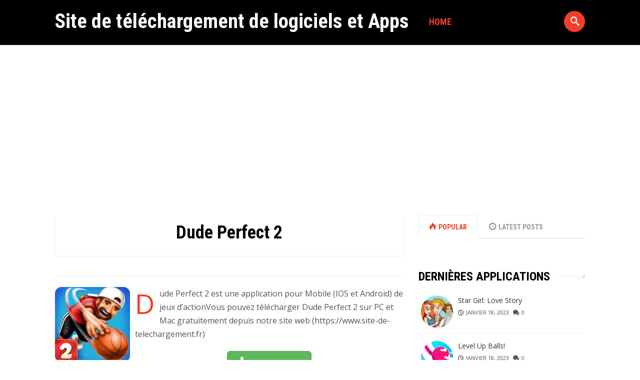

--- FILE ---
content_type: text/html; charset=UTF-8
request_url: https://www.site-de-telechargement.fr/dude-perfect-2/
body_size: 11377
content:
 <!DOCTYPE html>
<html lang="fr-FR">
<head>
<meta charset="UTF-8" />
<meta name="viewport" content="width=device-width, initial-scale=1, maximum-scale=1" />
<meta name="google-site-verification" content="6v9-_m9zaWvirXzjx0q7Bv6LEfz8oUtIX82dyfbQZx4" />
<link rel="shortcut icon" href="https://www.site-de-telechargement.fr/wp-content/uploads/favicon.ico" /><link rel="profile" href="https://gmpg.org/xfn/11" />
<link rel="pingback" href="" />
 <!--[if lt IE 9]>
<script src="https://www.site-de-telechargement.fr/wp-content/themes/sdt/js/html5shiv.js"></script>
<![endif]-->
<meta name='robots' content='index, follow, max-image-preview:large, max-snippet:-1, max-video-preview:-1' />
<script id="wpp-js" src="https://www.site-de-telechargement.fr/wp-content/plugins/wordpress-popular-posts/assets/js/wpp.min.js?ver=7.1.0" data-sampling="0" data-sampling-rate="100" data-api-url="https://www.site-de-telechargement.fr/wp-json/wordpress-popular-posts" data-post-id="3468" data-token="25a4ded1e8" data-lang="0" data-debug="0" type="text/javascript"></script>

	<!-- This site is optimized with the Yoast SEO plugin v19.14 - https://yoast.com/wordpress/plugins/seo/ -->
	<title>Télécharger Dude Perfect 2 Gratuit (PC et Mac)</title>
	<link rel="canonical" href="https://www.site-de-telechargement.fr/dude-perfect-2/" />
	<meta property="og:locale" content="fr_FR" />
	<meta property="og:type" content="article" />
	<meta property="og:title" content="Télécharger Dude Perfect 2 Gratuit (PC et Mac)" />
	<meta property="og:description" content="Dude Perfect 2 est une application pour Mobile (IOS et Android) de jeux d&rsquo;actionVous pouvez télécharger Dude Perfect 2 sur PC et Mac gratuitement depuis notre site web (https://www.site-de-telechargement.fr)Informations sur Dude Perfect 2 issues du Play Store de Google : Mise à jour : la dernière mise à jour date du . Nombre d&rsquo;avis : [&hellip;]" />
	<meta property="og:url" content="https://www.site-de-telechargement.fr/dude-perfect-2/" />
	<meta property="og:site_name" content="Site de téléchargement de logiciels et Apps" />
	<meta property="article:published_time" content="2019-04-03T18:10:21+00:00" />
	<meta property="article:modified_time" content="2020-04-29T15:03:49+00:00" />
	<meta property="og:image" content="https://www.site-de-telechargement.fr/wp-content/uploads/logo-dude-perfect-2.png" />
	<meta property="og:image:width" content="180" />
	<meta property="og:image:height" content="180" />
	<meta property="og:image:type" content="image/png" />
	<meta name="author" content="Lefeva G. Imevapaleju" />
	<meta name="twitter:card" content="summary_large_image" />
	<meta name="twitter:label1" content="Écrit par" />
	<meta name="twitter:data1" content="Lefeva G. Imevapaleju" />
	<meta name="twitter:label2" content="Durée de lecture estimée" />
	<meta name="twitter:data2" content="2 minutes" />
	<script type="application/ld+json" class="yoast-schema-graph">{"@context":"https://schema.org","@graph":[{"@type":"WebPage","@id":"https://www.site-de-telechargement.fr/dude-perfect-2/","url":"https://www.site-de-telechargement.fr/dude-perfect-2/","name":"Télécharger Dude Perfect 2 Gratuit (PC et Mac)","isPartOf":{"@id":"https://www.site-de-telechargement.fr/#website"},"primaryImageOfPage":{"@id":"https://www.site-de-telechargement.fr/dude-perfect-2/#primaryimage"},"image":{"@id":"https://www.site-de-telechargement.fr/dude-perfect-2/#primaryimage"},"thumbnailUrl":"https://www.site-de-telechargement.fr/wp-content/uploads/logo-dude-perfect-2.png","datePublished":"2019-04-03T18:10:21+00:00","dateModified":"2020-04-29T15:03:49+00:00","author":{"@id":"https://www.site-de-telechargement.fr/#/schema/person/28e1e743d93db48bedf4df59e30b4cb6"},"breadcrumb":{"@id":"https://www.site-de-telechargement.fr/dude-perfect-2/#breadcrumb"},"inLanguage":"fr-FR","potentialAction":[{"@type":"ReadAction","target":["https://www.site-de-telechargement.fr/dude-perfect-2/"]}]},{"@type":"ImageObject","inLanguage":"fr-FR","@id":"https://www.site-de-telechargement.fr/dude-perfect-2/#primaryimage","url":"https://www.site-de-telechargement.fr/wp-content/uploads/logo-dude-perfect-2.png","contentUrl":"https://www.site-de-telechargement.fr/wp-content/uploads/logo-dude-perfect-2.png","width":180,"height":180},{"@type":"BreadcrumbList","@id":"https://www.site-de-telechargement.fr/dude-perfect-2/#breadcrumb","itemListElement":[{"@type":"ListItem","position":1,"name":"Accueil","item":"https://www.site-de-telechargement.fr/"},{"@type":"ListItem","position":2,"name":"Dude Perfect 2"}]},{"@type":"WebSite","@id":"https://www.site-de-telechargement.fr/#website","url":"https://www.site-de-telechargement.fr/","name":"Site de téléchargement de logiciels et Apps","description":"","potentialAction":[{"@type":"SearchAction","target":{"@type":"EntryPoint","urlTemplate":"https://www.site-de-telechargement.fr/?s={search_term_string}"},"query-input":"required name=search_term_string"}],"inLanguage":"fr-FR"},{"@type":"Person","@id":"https://www.site-de-telechargement.fr/#/schema/person/28e1e743d93db48bedf4df59e30b4cb6","name":"Lefeva G. Imevapaleju","image":{"@type":"ImageObject","inLanguage":"fr-FR","@id":"https://www.site-de-telechargement.fr/#/schema/person/image/","url":"https://secure.gravatar.com/avatar/20025cde5819dce3b0f04b9ad83252ba?s=96&d=mm&r=g","contentUrl":"https://secure.gravatar.com/avatar/20025cde5819dce3b0f04b9ad83252ba?s=96&d=mm&r=g","caption":"Lefeva G. Imevapaleju"}}]}</script>
	<!-- / Yoast SEO plugin. -->


<link rel='dns-prefetch' href='//fonts.googleapis.com' />
<link rel="alternate" type="application/rss+xml" title="Site de téléchargement de logiciels et Apps &raquo; Flux" href="https://www.site-de-telechargement.fr/feed/" />
<link rel="alternate" type="application/rss+xml" title="Site de téléchargement de logiciels et Apps &raquo; Flux des commentaires" href="https://www.site-de-telechargement.fr/comments/feed/" />
<script type="text/javascript">
window._wpemojiSettings = {"baseUrl":"https:\/\/s.w.org\/images\/core\/emoji\/14.0.0\/72x72\/","ext":".png","svgUrl":"https:\/\/s.w.org\/images\/core\/emoji\/14.0.0\/svg\/","svgExt":".svg","source":{"concatemoji":"https:\/\/www.site-de-telechargement.fr\/wp-includes\/js\/wp-emoji-release.min.js?ver=23ff35"}};
/*! This file is auto-generated */
!function(e,a,t){var n,r,o,i=a.createElement("canvas"),p=i.getContext&&i.getContext("2d");function s(e,t){var a=String.fromCharCode,e=(p.clearRect(0,0,i.width,i.height),p.fillText(a.apply(this,e),0,0),i.toDataURL());return p.clearRect(0,0,i.width,i.height),p.fillText(a.apply(this,t),0,0),e===i.toDataURL()}function c(e){var t=a.createElement("script");t.src=e,t.defer=t.type="text/javascript",a.getElementsByTagName("head")[0].appendChild(t)}for(o=Array("flag","emoji"),t.supports={everything:!0,everythingExceptFlag:!0},r=0;r<o.length;r++)t.supports[o[r]]=function(e){if(p&&p.fillText)switch(p.textBaseline="top",p.font="600 32px Arial",e){case"flag":return s([127987,65039,8205,9895,65039],[127987,65039,8203,9895,65039])?!1:!s([55356,56826,55356,56819],[55356,56826,8203,55356,56819])&&!s([55356,57332,56128,56423,56128,56418,56128,56421,56128,56430,56128,56423,56128,56447],[55356,57332,8203,56128,56423,8203,56128,56418,8203,56128,56421,8203,56128,56430,8203,56128,56423,8203,56128,56447]);case"emoji":return!s([129777,127995,8205,129778,127999],[129777,127995,8203,129778,127999])}return!1}(o[r]),t.supports.everything=t.supports.everything&&t.supports[o[r]],"flag"!==o[r]&&(t.supports.everythingExceptFlag=t.supports.everythingExceptFlag&&t.supports[o[r]]);t.supports.everythingExceptFlag=t.supports.everythingExceptFlag&&!t.supports.flag,t.DOMReady=!1,t.readyCallback=function(){t.DOMReady=!0},t.supports.everything||(n=function(){t.readyCallback()},a.addEventListener?(a.addEventListener("DOMContentLoaded",n,!1),e.addEventListener("load",n,!1)):(e.attachEvent("onload",n),a.attachEvent("onreadystatechange",function(){"complete"===a.readyState&&t.readyCallback()})),(e=t.source||{}).concatemoji?c(e.concatemoji):e.wpemoji&&e.twemoji&&(c(e.twemoji),c(e.wpemoji)))}(window,document,window._wpemojiSettings);
</script>
<style type="text/css">
img.wp-smiley,
img.emoji {
	display: inline !important;
	border: none !important;
	box-shadow: none !important;
	height: 1em !important;
	width: 1em !important;
	margin: 0 0.07em !important;
	vertical-align: -0.1em !important;
	background: none !important;
	padding: 0 !important;
}
</style>
	<link rel='stylesheet' id='wp-block-library-css' href='https://www.site-de-telechargement.fr/wp-includes/css/dist/block-library/style.min.css?ver=23ff35' type='text/css' media='all' />
<style id='wp-block-library-inline-css' type='text/css'>
.has-text-align-justify{text-align:justify;}
</style>
<link rel='stylesheet' id='mediaelement-css' href='https://www.site-de-telechargement.fr/wp-includes/js/mediaelement/mediaelementplayer-legacy.min.css?ver=4.2.17' type='text/css' media='all' />
<link rel='stylesheet' id='wp-mediaelement-css' href='https://www.site-de-telechargement.fr/wp-includes/js/mediaelement/wp-mediaelement.min.css?ver=23ff35' type='text/css' media='all' />
<link rel='stylesheet' id='classic-theme-styles-css' href='https://www.site-de-telechargement.fr/wp-includes/css/classic-themes.min.css?ver=1' type='text/css' media='all' />
<style id='global-styles-inline-css' type='text/css'>
body{--wp--preset--color--black: #000000;--wp--preset--color--cyan-bluish-gray: #abb8c3;--wp--preset--color--white: #ffffff;--wp--preset--color--pale-pink: #f78da7;--wp--preset--color--vivid-red: #cf2e2e;--wp--preset--color--luminous-vivid-orange: #ff6900;--wp--preset--color--luminous-vivid-amber: #fcb900;--wp--preset--color--light-green-cyan: #7bdcb5;--wp--preset--color--vivid-green-cyan: #00d084;--wp--preset--color--pale-cyan-blue: #8ed1fc;--wp--preset--color--vivid-cyan-blue: #0693e3;--wp--preset--color--vivid-purple: #9b51e0;--wp--preset--gradient--vivid-cyan-blue-to-vivid-purple: linear-gradient(135deg,rgba(6,147,227,1) 0%,rgb(155,81,224) 100%);--wp--preset--gradient--light-green-cyan-to-vivid-green-cyan: linear-gradient(135deg,rgb(122,220,180) 0%,rgb(0,208,130) 100%);--wp--preset--gradient--luminous-vivid-amber-to-luminous-vivid-orange: linear-gradient(135deg,rgba(252,185,0,1) 0%,rgba(255,105,0,1) 100%);--wp--preset--gradient--luminous-vivid-orange-to-vivid-red: linear-gradient(135deg,rgba(255,105,0,1) 0%,rgb(207,46,46) 100%);--wp--preset--gradient--very-light-gray-to-cyan-bluish-gray: linear-gradient(135deg,rgb(238,238,238) 0%,rgb(169,184,195) 100%);--wp--preset--gradient--cool-to-warm-spectrum: linear-gradient(135deg,rgb(74,234,220) 0%,rgb(151,120,209) 20%,rgb(207,42,186) 40%,rgb(238,44,130) 60%,rgb(251,105,98) 80%,rgb(254,248,76) 100%);--wp--preset--gradient--blush-light-purple: linear-gradient(135deg,rgb(255,206,236) 0%,rgb(152,150,240) 100%);--wp--preset--gradient--blush-bordeaux: linear-gradient(135deg,rgb(254,205,165) 0%,rgb(254,45,45) 50%,rgb(107,0,62) 100%);--wp--preset--gradient--luminous-dusk: linear-gradient(135deg,rgb(255,203,112) 0%,rgb(199,81,192) 50%,rgb(65,88,208) 100%);--wp--preset--gradient--pale-ocean: linear-gradient(135deg,rgb(255,245,203) 0%,rgb(182,227,212) 50%,rgb(51,167,181) 100%);--wp--preset--gradient--electric-grass: linear-gradient(135deg,rgb(202,248,128) 0%,rgb(113,206,126) 100%);--wp--preset--gradient--midnight: linear-gradient(135deg,rgb(2,3,129) 0%,rgb(40,116,252) 100%);--wp--preset--duotone--dark-grayscale: url('#wp-duotone-dark-grayscale');--wp--preset--duotone--grayscale: url('#wp-duotone-grayscale');--wp--preset--duotone--purple-yellow: url('#wp-duotone-purple-yellow');--wp--preset--duotone--blue-red: url('#wp-duotone-blue-red');--wp--preset--duotone--midnight: url('#wp-duotone-midnight');--wp--preset--duotone--magenta-yellow: url('#wp-duotone-magenta-yellow');--wp--preset--duotone--purple-green: url('#wp-duotone-purple-green');--wp--preset--duotone--blue-orange: url('#wp-duotone-blue-orange');--wp--preset--font-size--small: 13px;--wp--preset--font-size--medium: 20px;--wp--preset--font-size--large: 36px;--wp--preset--font-size--x-large: 42px;--wp--preset--spacing--20: 0.44rem;--wp--preset--spacing--30: 0.67rem;--wp--preset--spacing--40: 1rem;--wp--preset--spacing--50: 1.5rem;--wp--preset--spacing--60: 2.25rem;--wp--preset--spacing--70: 3.38rem;--wp--preset--spacing--80: 5.06rem;}:where(.is-layout-flex){gap: 0.5em;}body .is-layout-flow > .alignleft{float: left;margin-inline-start: 0;margin-inline-end: 2em;}body .is-layout-flow > .alignright{float: right;margin-inline-start: 2em;margin-inline-end: 0;}body .is-layout-flow > .aligncenter{margin-left: auto !important;margin-right: auto !important;}body .is-layout-constrained > .alignleft{float: left;margin-inline-start: 0;margin-inline-end: 2em;}body .is-layout-constrained > .alignright{float: right;margin-inline-start: 2em;margin-inline-end: 0;}body .is-layout-constrained > .aligncenter{margin-left: auto !important;margin-right: auto !important;}body .is-layout-constrained > :where(:not(.alignleft):not(.alignright):not(.alignfull)){max-width: var(--wp--style--global--content-size);margin-left: auto !important;margin-right: auto !important;}body .is-layout-constrained > .alignwide{max-width: var(--wp--style--global--wide-size);}body .is-layout-flex{display: flex;}body .is-layout-flex{flex-wrap: wrap;align-items: center;}body .is-layout-flex > *{margin: 0;}:where(.wp-block-columns.is-layout-flex){gap: 2em;}.has-black-color{color: var(--wp--preset--color--black) !important;}.has-cyan-bluish-gray-color{color: var(--wp--preset--color--cyan-bluish-gray) !important;}.has-white-color{color: var(--wp--preset--color--white) !important;}.has-pale-pink-color{color: var(--wp--preset--color--pale-pink) !important;}.has-vivid-red-color{color: var(--wp--preset--color--vivid-red) !important;}.has-luminous-vivid-orange-color{color: var(--wp--preset--color--luminous-vivid-orange) !important;}.has-luminous-vivid-amber-color{color: var(--wp--preset--color--luminous-vivid-amber) !important;}.has-light-green-cyan-color{color: var(--wp--preset--color--light-green-cyan) !important;}.has-vivid-green-cyan-color{color: var(--wp--preset--color--vivid-green-cyan) !important;}.has-pale-cyan-blue-color{color: var(--wp--preset--color--pale-cyan-blue) !important;}.has-vivid-cyan-blue-color{color: var(--wp--preset--color--vivid-cyan-blue) !important;}.has-vivid-purple-color{color: var(--wp--preset--color--vivid-purple) !important;}.has-black-background-color{background-color: var(--wp--preset--color--black) !important;}.has-cyan-bluish-gray-background-color{background-color: var(--wp--preset--color--cyan-bluish-gray) !important;}.has-white-background-color{background-color: var(--wp--preset--color--white) !important;}.has-pale-pink-background-color{background-color: var(--wp--preset--color--pale-pink) !important;}.has-vivid-red-background-color{background-color: var(--wp--preset--color--vivid-red) !important;}.has-luminous-vivid-orange-background-color{background-color: var(--wp--preset--color--luminous-vivid-orange) !important;}.has-luminous-vivid-amber-background-color{background-color: var(--wp--preset--color--luminous-vivid-amber) !important;}.has-light-green-cyan-background-color{background-color: var(--wp--preset--color--light-green-cyan) !important;}.has-vivid-green-cyan-background-color{background-color: var(--wp--preset--color--vivid-green-cyan) !important;}.has-pale-cyan-blue-background-color{background-color: var(--wp--preset--color--pale-cyan-blue) !important;}.has-vivid-cyan-blue-background-color{background-color: var(--wp--preset--color--vivid-cyan-blue) !important;}.has-vivid-purple-background-color{background-color: var(--wp--preset--color--vivid-purple) !important;}.has-black-border-color{border-color: var(--wp--preset--color--black) !important;}.has-cyan-bluish-gray-border-color{border-color: var(--wp--preset--color--cyan-bluish-gray) !important;}.has-white-border-color{border-color: var(--wp--preset--color--white) !important;}.has-pale-pink-border-color{border-color: var(--wp--preset--color--pale-pink) !important;}.has-vivid-red-border-color{border-color: var(--wp--preset--color--vivid-red) !important;}.has-luminous-vivid-orange-border-color{border-color: var(--wp--preset--color--luminous-vivid-orange) !important;}.has-luminous-vivid-amber-border-color{border-color: var(--wp--preset--color--luminous-vivid-amber) !important;}.has-light-green-cyan-border-color{border-color: var(--wp--preset--color--light-green-cyan) !important;}.has-vivid-green-cyan-border-color{border-color: var(--wp--preset--color--vivid-green-cyan) !important;}.has-pale-cyan-blue-border-color{border-color: var(--wp--preset--color--pale-cyan-blue) !important;}.has-vivid-cyan-blue-border-color{border-color: var(--wp--preset--color--vivid-cyan-blue) !important;}.has-vivid-purple-border-color{border-color: var(--wp--preset--color--vivid-purple) !important;}.has-vivid-cyan-blue-to-vivid-purple-gradient-background{background: var(--wp--preset--gradient--vivid-cyan-blue-to-vivid-purple) !important;}.has-light-green-cyan-to-vivid-green-cyan-gradient-background{background: var(--wp--preset--gradient--light-green-cyan-to-vivid-green-cyan) !important;}.has-luminous-vivid-amber-to-luminous-vivid-orange-gradient-background{background: var(--wp--preset--gradient--luminous-vivid-amber-to-luminous-vivid-orange) !important;}.has-luminous-vivid-orange-to-vivid-red-gradient-background{background: var(--wp--preset--gradient--luminous-vivid-orange-to-vivid-red) !important;}.has-very-light-gray-to-cyan-bluish-gray-gradient-background{background: var(--wp--preset--gradient--very-light-gray-to-cyan-bluish-gray) !important;}.has-cool-to-warm-spectrum-gradient-background{background: var(--wp--preset--gradient--cool-to-warm-spectrum) !important;}.has-blush-light-purple-gradient-background{background: var(--wp--preset--gradient--blush-light-purple) !important;}.has-blush-bordeaux-gradient-background{background: var(--wp--preset--gradient--blush-bordeaux) !important;}.has-luminous-dusk-gradient-background{background: var(--wp--preset--gradient--luminous-dusk) !important;}.has-pale-ocean-gradient-background{background: var(--wp--preset--gradient--pale-ocean) !important;}.has-electric-grass-gradient-background{background: var(--wp--preset--gradient--electric-grass) !important;}.has-midnight-gradient-background{background: var(--wp--preset--gradient--midnight) !important;}.has-small-font-size{font-size: var(--wp--preset--font-size--small) !important;}.has-medium-font-size{font-size: var(--wp--preset--font-size--medium) !important;}.has-large-font-size{font-size: var(--wp--preset--font-size--large) !important;}.has-x-large-font-size{font-size: var(--wp--preset--font-size--x-large) !important;}
.wp-block-navigation a:where(:not(.wp-element-button)){color: inherit;}
:where(.wp-block-columns.is-layout-flex){gap: 2em;}
.wp-block-pullquote{font-size: 1.5em;line-height: 1.6;}
</style>
<link rel='stylesheet' id='dashicons-css' href='https://www.site-de-telechargement.fr/wp-includes/css/dashicons.min.css?ver=23ff35' type='text/css' media='all' />
<link rel='stylesheet' id='post-views-counter-frontend-css' href='https://www.site-de-telechargement.fr/wp-content/plugins/post-views-counter/css/frontend.min.css?ver=1.4.7' type='text/css' media='all' />
<link rel='stylesheet' id='wordpress-popular-posts-css-css' href='https://www.site-de-telechargement.fr/wp-content/plugins/wordpress-popular-posts/assets/css/wpp.css?ver=7.1.0' type='text/css' media='all' />
<link rel='stylesheet' id='GoogleFonts-css' href='//fonts.googleapis.com/css?family=Open+Sans%3A300%2C400%2C600%7CRoboto+Condensed%3A400%2C700&#038;ver=23ff35' type='text/css' media='all' />
<link rel='stylesheet' id='sally-bootstrap-css' href='https://www.site-de-telechargement.fr/wp-content/themes/sdt/css/bootstrap.css' type='text/css' media='all' />
<link rel='stylesheet' id='sally-lib-css' href='https://www.site-de-telechargement.fr/wp-content/themes/sdt/css/lib.css?ver=23ff35' type='text/css' media='all' />
<link rel='stylesheet' id='sally-main-css' href='https://www.site-de-telechargement.fr/wp-content/themes/sdt/css/main.css?ver=1.8' type='text/css' media='all' />
<style id='sally-main-inline-css' type='text/css'>
#sl-header, .sl-navbar, .sl-search-bar:hover, .container-header .sl-navbar .sf-menu ul a {background-color:#000000 ;}.container-header .sf-menu a{color:#f2f2f2 ;}.container-header .sf-menu a:hover, .container-header .sf-menu ul.sub-menu li a:hover, .container-header .sf-arrows > li:hover > .sf-with-ul, .sfHover > .sf-with-ul a{background-color:#333333 ;}a, a:link, .sl-navbar .sf-menu .current-menu-item a, .sl-navbar .sf-menu .current-menu-parent a,.container-single-content .sl-dropc .entry-content > p:first-of-type:first-letter, .sl-page .sl-dropc .entry-content > p:first-of-type:first-letter, #sl-post-layout .entry-tags, #sl-post-layout .entry-tags a, .widget ul li a:hover, .widget_sally_popular_posts h2 a:hover, #footer .widget_sally_popular_posts h2 a:hover, .widget_sally_popular_posts .popular_list .meta-cat a, .widget_sally_popular_tabbed h2 a:hover, .widget_sally_popular_tabbed li.tabbed_list .meta-cat a, .widget_sally_popular_tabbed .nav-tabs li.active a, .widget_sally_popular_tabbed .nav-tabs li.active a::before, #footer a:hover, #infscr-loading, .meta-buttons a:hover, .bb-author .mini-author, #sl-contact-form form span, #footer .sf-menu a:hover, .rad-button, .paging-navigation a, #commentform input#submit, #submit.rad-button, h4.presub a, .meta-cat a, #sl-main-feed .meta-cat a, #sl-featured-area .meta-cat a, #sl-carousel-area .meta-cat a, .slide-mobmenu ul li.current-menu-item a, .slide-mobmenu ul li a:hover{color:#f53e2a;}.widget_cats_sally ul li a:hover, .rad-button, .paging-navigation a, #commentform input#submit, #submit.rad-button, .widget_quick-flickr-widget ul li img:hover, #footer .widget_quick-flickr-widget ul li img:hover, .widget_tag_cloud ul li a:hover, .widget_tags_sally ul li a:hover, .widget_cats_sally ul li a:hover, .widget_sally_authors ul li a:hover, #footer .widget_tag_cloud ul li a:hover, #footer .widget_tags_sally ul li a:hover, #footer .widget_cats_sally ul li a:hover, #footer .widget_sally_authors ul li a:hover{border-color:#f53e2a ;}.score, .widget_sally_popular_posts .popular_list_top .meta-count, .widget_sally_popular_posts .popular_list_top .meta-com, #wp-calendar #today, .score-tag, .sl-search-bar .srch_btn{background-color:#f53e2a ;}#sl-hero-section .featured-label, #sl-featured-area .label-title{color:#FCD911 ;}
</style>
<link rel='stylesheet' id='sally-responsive-css' href='https://www.site-de-telechargement.fr/wp-content/themes/sdt/css/responsive.css?ver=23ff35' type='text/css' media='all' />
<link rel='stylesheet' id='yarpp-thumbnails-css' href='https://www.site-de-telechargement.fr/wp-content/plugins/yet-another-related-posts-plugin/style/styles_thumbnails.css?ver=5.30.10' type='text/css' media='all' />
<style id='yarpp-thumbnails-inline-css' type='text/css'>
.yarpp-thumbnails-horizontal .yarpp-thumbnail {width: 130px;height: 170px;margin: 5px;margin-left: 0px;}.yarpp-thumbnail > img, .yarpp-thumbnail-default {width: 120px;height: 120px;margin: 5px;}.yarpp-thumbnails-horizontal .yarpp-thumbnail-title {margin: 7px;margin-top: 0px;width: 120px;}.yarpp-thumbnail-default > img {min-height: 120px;min-width: 120px;}
.yarpp-thumbnails-horizontal .yarpp-thumbnail {width: 130px;height: 170px;margin: 5px;margin-left: 0px;}.yarpp-thumbnail > img, .yarpp-thumbnail-default {width: 120px;height: 120px;margin: 5px;}.yarpp-thumbnails-horizontal .yarpp-thumbnail-title {margin: 7px;margin-top: 0px;width: 120px;}.yarpp-thumbnail-default > img {min-height: 120px;min-width: 120px;}
</style>
<link rel='stylesheet' id='yarppRelatedCss-css' href='https://www.site-de-telechargement.fr/wp-content/plugins/yet-another-related-posts-plugin/style/related.css?ver=5.30.10' type='text/css' media='all' />
<link rel='stylesheet' id='jetpack_css-css' href='https://www.site-de-telechargement.fr/wp-content/plugins/jetpack/css/jetpack.css?ver=11.7.3' type='text/css' media='all' />
<script type='text/javascript' src='https://www.site-de-telechargement.fr/wp-includes/js/jquery/jquery.min.js?ver=3.6.1' id='jquery-core-js'></script>
<script type='text/javascript' src='https://www.site-de-telechargement.fr/wp-includes/js/jquery/jquery-migrate.min.js?ver=3.3.2' id='jquery-migrate-js'></script>
<link rel="https://api.w.org/" href="https://www.site-de-telechargement.fr/wp-json/" /><link rel="alternate" type="application/json" href="https://www.site-de-telechargement.fr/wp-json/wp/v2/posts/3468" /><link rel="wlwmanifest" type="application/wlwmanifest+xml" href="https://www.site-de-telechargement.fr/wp-includes/wlwmanifest.xml" />

<link rel='shortlink' href='https://www.site-de-telechargement.fr/?p=3468' />
<link rel="alternate" type="application/json+oembed" href="https://www.site-de-telechargement.fr/wp-json/oembed/1.0/embed?url=https%3A%2F%2Fwww.site-de-telechargement.fr%2Fdude-perfect-2%2F" />
<link rel="alternate" type="text/xml+oembed" href="https://www.site-de-telechargement.fr/wp-json/oembed/1.0/embed?url=https%3A%2F%2Fwww.site-de-telechargement.fr%2Fdude-perfect-2%2F&#038;format=xml" />
	<style>img#wpstats{display:none}</style>
		            <style id="wpp-loading-animation-styles">@-webkit-keyframes bgslide{from{background-position-x:0}to{background-position-x:-200%}}@keyframes bgslide{from{background-position-x:0}to{background-position-x:-200%}}.wpp-widget-block-placeholder,.wpp-shortcode-placeholder{margin:0 auto;width:60px;height:3px;background:#dd3737;background:linear-gradient(90deg,#dd3737 0%,#571313 10%,#dd3737 100%);background-size:200% auto;border-radius:3px;-webkit-animation:bgslide 1s infinite linear;animation:bgslide 1s infinite linear}</style>
            	<script type="text/javascript" src="https://cache.consentframework.com/js/pa/28908/c/sc73P/stub" referrerpolicy="unsafe-url" charset="utf-8"></script>
<script>
window.Sddan = {
    "info": {
        "hd_m" : "",
        "hd_s256" : "",
        "uf_postal_code" : "",
        "uf_bday" : "",
        "uf_gender" : "",
    }
};
</script>
<script type="text/javascript" src="https://choices.consentframework.com/js/pa/28908/c/sc73P/cmp" referrerpolicy="unsafe-url" charset="utf-8" async></script>
	<script async src="https://pagead2.googlesyndication.com/pagead/js/adsbygoogle.js"></script>
<script>
     (adsbygoogle = window.adsbygoogle || []).push({
          google_ad_client: "ca-pub-8617966877240346",
          enable_page_level_ads: true
     });
</script>
</head>

<body data-rsssl=1 class="post-template-default single single-post postid-3468 single-format-standard"> <div id="sl-page">

<div id="sl-header">
	<div class="container container-header">

		<div class="sl-logo">
						<div class="logo sl-logo"><a href="https://www.site-de-telechargement.fr/" title="Site de téléchargement de logiciels et Apps" rel="home">Site de téléchargement de logiciels et Apps</a></div>
						<a id="sl-btnav" class="menu-button hidden-md hidden-lg"><span></span></a>
		</div> <!-- /sl-logo -->

					<nav class="sl-navbar prep-content hidden-sm hidden-xs">
				<ul id="header-menu" class="sf-menu"><li class="home-menu current current-menu-item"><a href="https://www.site-de-telechargement.fr/" title="Home">Home</a></li></ul>
			</nav> <!-- /sl-navbar -->
		
				<div class="sl-search-bar hidden-sm hidden-xs">
			<div class="srch_btn icon-search"><span class="hidden">Go</span></div>
			<form class="nav-search" method="get" id="searchfr" action="https://www.site-de-telechargement.fr/" role="search">
				<label for="se" class="assistive-text"></label>
				<input type="text" class="field" name="s" id="se" placeholder="Search&hellip;" />
			</form>
		</div> <!-- /sl-search-bar -->
		
		<div class="mini-icons prep-content"></div>

	</div>
</div> <!-- /sl-header -->

<div id="sl-wrap">


<div class="container container-single-content">
	<div class="row">
		
<article id="post-3468" class="post-3468 post type-post status-publish format-standard has-post-thumbnail hentry category-action category-apps-pour-pc sl-dropc col-md-8 sl-int-header">

	<header class="sl-entry-header"><meta http-equiv="Content-Type" content="text/html; charset=utf-8">



		<div class="entry-header-box">
			<h1 class="entry-title"><a href="https://www.site-de-telechargement.fr/dude-perfect-2/" rel="bookmark">Dude Perfect 2</a></h1>
		</div>
	</header> 


	<div id="sl-post-layout" class="">

		<div class="entry-content">
  
<hr />	

					<img width="150" height="150" src="https://www.site-de-telechargement.fr/wp-content/uploads/logo-dude-perfect-2-150x150.png" class="img-responsive alignleft wp-post-image" alt="" decoding="async" srcset="https://www.site-de-telechargement.fr/wp-content/uploads/logo-dude-perfect-2-150x150.png 150w, https://www.site-de-telechargement.fr/wp-content/uploads/logo-dude-perfect-2.png 180w" sizes="(max-width: 150px) 100vw, 150px" />		<p>Dude Perfect 2 est une application pour Mobile (IOS et Android) de jeux d&rsquo;actionVous pouvez télécharger Dude Perfect 2 sur PC et Mac gratuitement depuis notre site web (https://www.site-de-telechargement.fr)<div class="download-link" style="text-align:center;margin-bottom: 10px;">
	<a href="https://www.site-de-telechargement.fr/telecharger.html" class="download-btn download-link btn btn-lg btn-success sally_btn" rel="nofollow" target="_blank"><svg width="26" height="28" class="" style="margin-bottom: -6px;" viewBox="0 0 1792 1792" xmlns="http://www.w3.org/2000/svg"><path d="M1344 1344q0-26-19-45t-45-19-45 19-19 45 19 45 45 19 45-19 19-45zm256 0q0-26-19-45t-45-19-45 19-19 45 19 45 45 19 45-19 19-45zm128-224v320q0 40-28 68t-68 28h-1472q-40 0-68-28t-28-68v-320q0-40 28-68t68-28h465l135 136q58 56 136 56t136-56l136-136h464q40 0 68 28t28 68zm-325-569q17 41-14 70l-448 448q-18 19-45 19t-45-19l-448-448q-31-29-14-70 17-39 59-39h256v-448q0-26 19-45t45-19h256q26 0 45 19t19 45v448h256q42 0 59 39z" fill="#fff"/></svg> Télécharger</a>
	</div>Informations sur Dude Perfect 2 issues du Play Store de Google : </p>
<ul>
<li><strong>Mise à jour</strong> : la dernière mise à jour date du 02/04/2019.</li>
<li><strong>Nombre d&rsquo;avis</strong> : il y a 418,077 avis pour Dude Perfect 2 au 02/04/2019.</li>
<li><strong>Avis</strong> : la note moyenne de Dude Perfect 2 est de 4.5 à la date du 02/04/2019.</li>
<li><strong>Téléchargements</strong> : il y a eu (Sur le Play Store) 10,000,000+ téléchargement de l&rsquo;application (au 02/04/2019).</li>
</ul>
<div class="download-link" style="text-align:center;margin-bottom: 10px;">
	<a href="https://www.site-de-telechargement.fr/telecharger.html" class="download-btn download-link btn btn-lg btn-success sally_btn" rel="nofollow" target="_blank"><svg width="26" height="28" class="" style="margin-bottom: -6px;" viewBox="0 0 1792 1792" xmlns="http://www.w3.org/2000/svg"><path d="M1344 1344q0-26-19-45t-45-19-45 19-19 45 19 45 45 19 45-19 19-45zm256 0q0-26-19-45t-45-19-45 19-19 45 19 45 45 19 45-19 19-45zm128-224v320q0 40-28 68t-68 28h-1472q-40 0-68-28t-28-68v-320q0-40 28-68t68-28h465l135 136q58 56 136 56t136-56l136-136h464q40 0 68 28t28 68zm-325-569q17 41-14 70l-448 448q-18 19-45 19t-45-19l-448-448q-31-29-14-70 17-39 59-39h256v-448q0-26 19-45t45-19h256q26 0 45 19t19 45v448h256q42 0 59 39z" fill="#fff"/></svg> Télécharger</a>
	</div>
<h2>Images de Dude Perfect 2</h2>
<div class="single-img"><img src="https://www.site-de-telechargement.fr/wp-content/uploads/jeux/action/dude-perfect-2-1.png" class="img-responsive" alt="Aperçu Dude Perfect 2 - Img 1" /></div><div class="single-img"><img src="https://www.site-de-telechargement.fr/wp-content/uploads/jeux/action/dude-perfect-2-2.png" class="img-responsive" alt="Aperçu Dude Perfect 2 - Img 2" /></div>
<h2>Applications similaires à Dude Perfect 2</h2>
<ul><li><a href="https://www.site-de-telechargement.fr/sniper-arena-pvp-army-shooter/" targ>Sniper Arena: PvP Army Shooter</a></li><li><a href="https://www.site-de-telechargement.fr/critical-sniper-counter/" targ>Critical Sniper Counter</a></li><li><a href="https://www.site-de-telechargement.fr/war-machines-free-multiplayer-tank-shooting-games/" targ>War Machines: Free Multiplayer Tank Shooting Games</a></li></ul>
<h2>Compatibilités de Dude Perfect 2 sur ordinateur et Mac</h2>
<ul>
<li>Windows 10</li>
<li>Windows 8</li>
<li>Windows 7</li>
<li>Windows Vista</li>
<li>Windows XP</li>
<li>MacOS Sierra</li>
<li>MacOS High Sierra</li>
<li>OS X 10.11</li>
<li>OS X 10.10</li>
<li>Etc.</li>
</ul>
<h2>Avis sur Dude Perfect 2</h2>

<h2>Télécharger Dude Perfect 2 sur PC</h2>
<p>Il vous suffit de suivre ces 5 étapes pour télécharger Dude Perfect 2 pour PC : </p>
<ul>
<li>Allez sur le site de l&rsquo;émulateur Bluestack (le meilleur émulateur Android) et installez-le. Pour le télécharger, 
			<a href="https://www.site-de-telechargement.fr/telecharger.html" class="" rel="nofollow" target="_blank">(Cliquez ici)</a> (lien .exe, pour Windows/PC): </li>
<li>Une fois téléchargé, il faut installer le logiciel à l&rsquo;aide de gestionnaire d&rsquo;installation : il vous suffit de suivre les étapes qui saffiche sur votre PC Windows..</li>
<li>Une fois installé, lancez Bluestack sur votre ordinateur Windows en cliquant sur l&rsquo;icone bluestack qui s&rsquo;affiche sur votre écran.</li>
<li>Une fois lancé, lancez le Play Store et <strong>téléchargez Dude Perfect 2 pour PC</strong> en recherchant Dude Perfect 2 et en lançant le téléchargement et l&rsquo;installation. Vous aurez besoin d&rsquo;un compte Google, pour cela connectez-vous avec le votre ou bien créez en un dédié à Bleustack.</li>
<li>Lancez l&rsquo;application et amusez-vous bien avec Dude Perfect 2 pour PC 🙂</li>
</ul>
<h2>Télécharger Dude Perfect 2 sur Mac</h2>
<p>Il vous suffit de suivre ces 5 étapes pour télécharger Dude Perfect 2 pour Mac OS : </p>
<ul>
<li>Allez sur le site de l&rsquo;émulateur Bluestack (le meilleur émulateur Android) et installez-le. Pour le télécharger, 
			<a href="https://www.site-de-telechargement.fr/telecharger.html" class="" rel="nofollow" target="_blank">(Cliquez ici)</a> (lien .dmg, pour Mac): </li>
<li>Une fois téléchargé, il faut installer le logiciel à l&rsquo;aide de gestionnaire d&rsquo;installation : il vous suffit de suivre les étapes que vous dicte votre MAC.</li>
<li>Une fois installé, lancez Bluestack depuis votre Mac en cliquant sur l&rsquo;icone bluestack qui s&rsquo;affiche sur votre écran.</li>
<li>Une fois lancé, lancez le Play Store et <strong>téléchargez Dude Perfect 2 pour Mac</strong> en recherchant Dude Perfect 2 et en lançant le téléchargement et l&rsquo;installation. Vous aurez besoin d&rsquo;un compte Google, pour cela connectez-vous avec le votre ou bien créez en un dédié à Bleustack.</li>
<li>Lancez l&rsquo;application et amusez-vous bien avec Dude Perfect 2 pour Mac 🙂</li>
</ul>
<div class="post-views content-post post-3468 entry-meta load-static">
				<span class="post-views-icon dashicons dashicons-chart-bar"></span> <span class="post-views-label">Post Views:</span> <span class="post-views-count">2 025</span>
			</div><div class='yarpp yarpp-related yarpp-related-website yarpp-template-thumbnails'>
<!-- YARPP Thumbnails -->
<h3>A voir également :</h3>
<div class="yarpp-thumbnails-horizontal">
<a class='yarpp-thumbnail' rel='norewrite' href='https://www.site-de-telechargement.fr/perfect-slices/' title='Perfect Slices'>
<img width="120" height="120" src="https://www.site-de-telechargement.fr/wp-content/uploads/logo-perfect-slices-120x120.png" class="attachment-yarpp-thumbnail size-yarpp-thumbnail wp-post-image" alt="" decoding="async" loading="lazy" data-pin-nopin="true" srcset="https://www.site-de-telechargement.fr/wp-content/uploads/logo-perfect-slices-120x120.png 120w, https://www.site-de-telechargement.fr/wp-content/uploads/logo-perfect-slices-150x150.png 150w, https://www.site-de-telechargement.fr/wp-content/uploads/logo-perfect-slices-300x300.png 300w, https://www.site-de-telechargement.fr/wp-content/uploads/logo-perfect-slices.png 512w" sizes="(max-width: 120px) 100vw, 120px" /><span class="yarpp-thumbnail-title">Perfect Slices</span></a>
<a class='yarpp-thumbnail' rel='norewrite' href='https://www.site-de-telechargement.fr/gymnastics-superstar-perfect-10/' title='Gymnastics Superstar &#8211; Perfect 10'>
<img width="120" height="120" src="https://www.site-de-telechargement.fr/wp-content/uploads/logo-gymnastics-superstar-perfect-10.png" class="attachment-yarpp-thumbnail size-yarpp-thumbnail wp-post-image" alt="" decoding="async" loading="lazy" data-pin-nopin="true" srcset="https://www.site-de-telechargement.fr/wp-content/uploads/logo-gymnastics-superstar-perfect-10.png 300w, https://www.site-de-telechargement.fr/wp-content/uploads/logo-gymnastics-superstar-perfect-10-150x150.png 150w" sizes="(max-width: 120px) 100vw, 120px" /><span class="yarpp-thumbnail-title">Gymnastics Superstar &#8211; Perfect 10</span></a>
<a class='yarpp-thumbnail' rel='norewrite' href='https://www.site-de-telechargement.fr/blondie-bride-perfect-wedding/' title='Blondie Bride Perfect Wedding'>
<img width="120" height="120" src="https://www.site-de-telechargement.fr/wp-content/uploads/logo-blondie-bride-perfect-wedding.png" class="attachment-yarpp-thumbnail size-yarpp-thumbnail wp-post-image" alt="" decoding="async" loading="lazy" data-pin-nopin="true" srcset="https://www.site-de-telechargement.fr/wp-content/uploads/logo-blondie-bride-perfect-wedding.png 300w, https://www.site-de-telechargement.fr/wp-content/uploads/logo-blondie-bride-perfect-wedding-150x150.png 150w" sizes="(max-width: 120px) 100vw, 120px" /><span class="yarpp-thumbnail-title">Blondie Bride Perfect Wedding</span></a>
</div>
</div>
<hr />			
  <p style="text-align: center;"><span style="font-size: 8pt;">Nous détection l'OS de votre ordinateur pour vous faire télécharger la bonne version : PC ou Mac. Cliquez simplement sur "Télécharger" pour télécharger.</span></p> 
<p style="text-align: center;"><a class="btn btn-lg btn-success sally_btn" href="https://www.site-de-telechargement.fr/telecharger.html">Télécharger (PC et Mac)</a></p> 	

				</div>

		
				<footer class="bb-author author vcard">
			<h2>Comment installer Dude Perfect 2 sur votre ordinateur ?</h2>
			<ul>
			<li>Téléchargez et installez BlueStacks</li>
			<li>Lancer l'application sur votre ordinateur</li>
			<li>Télécharger la dernière version de  Dude Perfect 2 via l'APK ou directement via le Play Store</li>
			<li>Une fois installé, vous pouvez profitez pleinement de  Dude Perfect 2 depuis votre ordinateur !</li>
			</ul>
			
  <p style="text-align: center;"><a class="btn btn-lg btn-success sally_btn" href="https://www.site-de-telechargement.fr/telecharger.html">Télécharger Bluestacks</a></p> 	
			
		</footer>
		

		
		<hr class="sep-sec" />

	</div>

</article>
<!-- ======= Sidebar-->
<div id="sl-sidebar" class="col-md-4 col-sidebar assign-right">
	<div id="secondary" class="widget-area" role="complementary">

			
<div id="sally_tabbed_widget-2" class="widget sally-wow-fade widget_sally_popular_tabbed"> 

<ul class="nav nav-tabs">
	<li class="active"><a class="icon-views" href="#sl1" data-toggle="tab">Popular </a></li>
	<li><a class="icon-latest" href="#sl2" data-toggle="tab">Latest Posts </a></li>
</ul>


<div class="tab-content">
	<div class="tab-pane active" id="sl1">
		<ul>
				</ul>
	</div> <!-- /#sl1 -->

	<div class="tab-pane" id="sl2">
		<ul>
					<li class="tabbed_list">
				<img width="150" height="150" src="https://www.site-de-telechargement.fr/wp-content/uploads/logo-level-up-balls-150x150.png" class="attachment-thumbnail size-thumbnail wp-post-image" alt="" decoding="async" loading="lazy" srcset="https://www.site-de-telechargement.fr/wp-content/uploads/logo-level-up-balls-150x150.png 150w, https://www.site-de-telechargement.fr/wp-content/uploads/logo-level-up-balls-300x300.png 300w, https://www.site-de-telechargement.fr/wp-content/uploads/logo-level-up-balls-120x120.png 120w, https://www.site-de-telechargement.fr/wp-content/uploads/logo-level-up-balls.png 512w" sizes="(max-width: 150px) 100vw, 150px" />				<div class="meta-cat"><a href="https://www.site-de-telechargement.fr/apps-pour-pc/" rel="category tag">Apps</a> <a href="https://www.site-de-telechargement.fr/apps-pour-pc/aventure/" rel="category tag">Aventure</a></div>
				<h2 class="entry-title"><a href="https://www.site-de-telechargement.fr/level-up-balls/" rel="bookmark">Level Up Balls!</a></h2>			</li>
		</ul>
					<li class="tabbed_list">
				<img width="150" height="150" src="https://www.site-de-telechargement.fr/wp-content/uploads/logo-star-girl-love-story-150x150.png" class="attachment-thumbnail size-thumbnail wp-post-image" alt="" decoding="async" loading="lazy" srcset="https://www.site-de-telechargement.fr/wp-content/uploads/logo-star-girl-love-story-150x150.png 150w, https://www.site-de-telechargement.fr/wp-content/uploads/logo-star-girl-love-story-300x300.png 300w, https://www.site-de-telechargement.fr/wp-content/uploads/logo-star-girl-love-story-120x120.png 120w, https://www.site-de-telechargement.fr/wp-content/uploads/logo-star-girl-love-story.png 512w" sizes="(max-width: 150px) 100vw, 150px" />				<div class="meta-cat"><a href="https://www.site-de-telechargement.fr/apps-pour-pc/" rel="category tag">Apps</a> <a href="https://www.site-de-telechargement.fr/apps-pour-pc/aventure/" rel="category tag">Aventure</a></div>
				<h2 class="entry-title"><a href="https://www.site-de-telechargement.fr/star-girl-love-story/" rel="bookmark">Star Girl: Love Story</a></h2>			</li>
		</ul>
					<li class="tabbed_list">
				<img width="150" height="150" src="https://www.site-de-telechargement.fr/wp-content/uploads/logo-alphabet-shooter-survival-fps-150x150.png" class="attachment-thumbnail size-thumbnail wp-post-image" alt="" decoding="async" loading="lazy" srcset="https://www.site-de-telechargement.fr/wp-content/uploads/logo-alphabet-shooter-survival-fps-150x150.png 150w, https://www.site-de-telechargement.fr/wp-content/uploads/logo-alphabet-shooter-survival-fps-300x300.png 300w, https://www.site-de-telechargement.fr/wp-content/uploads/logo-alphabet-shooter-survival-fps-120x120.png 120w, https://www.site-de-telechargement.fr/wp-content/uploads/logo-alphabet-shooter-survival-fps.png 512w" sizes="(max-width: 150px) 100vw, 150px" />				<div class="meta-cat"><a href="https://www.site-de-telechargement.fr/apps-pour-pc/action/" rel="category tag">Action</a> <a href="https://www.site-de-telechargement.fr/apps-pour-pc/" rel="category tag">Apps</a></div>
				<h2 class="entry-title"><a href="https://www.site-de-telechargement.fr/alphabet-shooter-survival-fps/" rel="bookmark">Alphabet Shooter: Survival FPS</a></h2>			</li>
		</ul>
					<li class="tabbed_list">
				<img width="150" height="150" src="https://www.site-de-telechargement.fr/wp-content/uploads/logo-archer-attack-3d-shooter-war-150x150.png" class="attachment-thumbnail size-thumbnail wp-post-image" alt="" decoding="async" loading="lazy" srcset="https://www.site-de-telechargement.fr/wp-content/uploads/logo-archer-attack-3d-shooter-war-150x150.png 150w, https://www.site-de-telechargement.fr/wp-content/uploads/logo-archer-attack-3d-shooter-war-300x300.png 300w, https://www.site-de-telechargement.fr/wp-content/uploads/logo-archer-attack-3d-shooter-war-120x120.png 120w, https://www.site-de-telechargement.fr/wp-content/uploads/logo-archer-attack-3d-shooter-war.png 512w" sizes="(max-width: 150px) 100vw, 150px" />				<div class="meta-cat"><a href="https://www.site-de-telechargement.fr/apps-pour-pc/action/" rel="category tag">Action</a> <a href="https://www.site-de-telechargement.fr/apps-pour-pc/" rel="category tag">Apps</a></div>
				<h2 class="entry-title"><a href="https://www.site-de-telechargement.fr/archer-attack-3d-shooter-war/" rel="bookmark">Archer Attack 3D: Shooter War</a></h2>			</li>
		</ul>
					<li class="tabbed_list">
				<img width="150" height="150" src="https://www.site-de-telechargement.fr/wp-content/uploads/logo-eerskraft-explorations-150x150.png" class="attachment-thumbnail size-thumbnail wp-post-image" alt="" decoding="async" loading="lazy" srcset="https://www.site-de-telechargement.fr/wp-content/uploads/logo-eerskraft-explorations-150x150.png 150w, https://www.site-de-telechargement.fr/wp-content/uploads/logo-eerskraft-explorations-300x300.png 300w, https://www.site-de-telechargement.fr/wp-content/uploads/logo-eerskraft-explorations-120x120.png 120w, https://www.site-de-telechargement.fr/wp-content/uploads/logo-eerskraft-explorations.png 512w" sizes="(max-width: 150px) 100vw, 150px" />				<div class="meta-cat"><a href="https://www.site-de-telechargement.fr/apps-pour-pc/" rel="category tag">Apps</a> <a href="https://www.site-de-telechargement.fr/apps-pour-pc/aventure/" rel="category tag">Aventure</a></div>
				<h2 class="entry-title"><a href="https://www.site-de-telechargement.fr/eerskraft-explorations/" rel="bookmark">Eerskraft &#8211; Explorations</a></h2>			</li>
		</ul>
			</div> <!-- /#sl2 -->
</div>

</div> 

<div id="wpp-2" class="widget sally-wow-fade popular-posts">

</div>

<div id="sally_latest_widget-2" class="widget sally-wow-fade widget_sally_latestposts"><h3 class="widget-title sec-title"><span>Dernières Applications</span></h3>
<ul>
  <li class="list-round">
	<img width="150" height="150" src="https://www.site-de-telechargement.fr/wp-content/uploads/logo-star-girl-love-story-150x150.png" class="attachment-thumbnail size-thumbnail wp-post-image" alt="" decoding="async" loading="lazy" srcset="https://www.site-de-telechargement.fr/wp-content/uploads/logo-star-girl-love-story-150x150.png 150w, https://www.site-de-telechargement.fr/wp-content/uploads/logo-star-girl-love-story-300x300.png 300w, https://www.site-de-telechargement.fr/wp-content/uploads/logo-star-girl-love-story-120x120.png 120w, https://www.site-de-telechargement.fr/wp-content/uploads/logo-star-girl-love-story.png 512w" sizes="(max-width: 150px) 100vw, 150px" /> 

	<div class="li-content cell"><a href="https://www.site-de-telechargement.fr/star-girl-love-story/" rel="bookmark" title="Permalink to Star Girl: Love Story">Star Girl: Love Story</a> 
	  <div class="meta-wg"><time class="meta-date icon-date" datetime="2023-01-18T10:32:44+01:00">janvier 18, 2023</time> <a href="https://www.site-de-telechargement.fr/star-girl-love-story/#comments" class="icon-comments comments-meta">0 </a></div>
	</div>
</li> 
  <li class="list-round">
	<img width="150" height="150" src="https://www.site-de-telechargement.fr/wp-content/uploads/logo-level-up-balls-150x150.png" class="attachment-thumbnail size-thumbnail wp-post-image" alt="" decoding="async" loading="lazy" srcset="https://www.site-de-telechargement.fr/wp-content/uploads/logo-level-up-balls-150x150.png 150w, https://www.site-de-telechargement.fr/wp-content/uploads/logo-level-up-balls-300x300.png 300w, https://www.site-de-telechargement.fr/wp-content/uploads/logo-level-up-balls-120x120.png 120w, https://www.site-de-telechargement.fr/wp-content/uploads/logo-level-up-balls.png 512w" sizes="(max-width: 150px) 100vw, 150px" /> 

	<div class="li-content cell"><a href="https://www.site-de-telechargement.fr/level-up-balls/" rel="bookmark" title="Permalink to Level Up Balls!">Level Up Balls!</a> 
	  <div class="meta-wg"><time class="meta-date icon-date" datetime="2023-01-18T10:32:44+01:00">janvier 18, 2023</time> <a href="https://www.site-de-telechargement.fr/level-up-balls/#comments" class="icon-comments comments-meta">0 </a></div>
	</div>
</li> 
  <li class="list-round">
	<img width="150" height="150" src="https://www.site-de-telechargement.fr/wp-content/uploads/logo-draw-action-150x150.png" class="attachment-thumbnail size-thumbnail wp-post-image" alt="" decoding="async" loading="lazy" srcset="https://www.site-de-telechargement.fr/wp-content/uploads/logo-draw-action-150x150.png 150w, https://www.site-de-telechargement.fr/wp-content/uploads/logo-draw-action-300x300.png 300w, https://www.site-de-telechargement.fr/wp-content/uploads/logo-draw-action-120x120.png 120w, https://www.site-de-telechargement.fr/wp-content/uploads/logo-draw-action.png 512w" sizes="(max-width: 150px) 100vw, 150px" /> 

	<div class="li-content cell"><a href="https://www.site-de-telechargement.fr/draw-action/" rel="bookmark" title="Permalink to Draw Action">Draw Action</a> 
	  <div class="meta-wg"><time class="meta-date icon-date" datetime="2023-01-18T10:32:43+01:00">janvier 18, 2023</time> <a href="https://www.site-de-telechargement.fr/draw-action/#comments" class="icon-comments comments-meta">0 </a></div>
	</div>
</li> 
  <li class="list-round">
	<img width="150" height="150" src="https://www.site-de-telechargement.fr/wp-content/uploads/logo-alphabet-shooter-survival-fps-150x150.png" class="attachment-thumbnail size-thumbnail wp-post-image" alt="" decoding="async" loading="lazy" srcset="https://www.site-de-telechargement.fr/wp-content/uploads/logo-alphabet-shooter-survival-fps-150x150.png 150w, https://www.site-de-telechargement.fr/wp-content/uploads/logo-alphabet-shooter-survival-fps-300x300.png 300w, https://www.site-de-telechargement.fr/wp-content/uploads/logo-alphabet-shooter-survival-fps-120x120.png 120w, https://www.site-de-telechargement.fr/wp-content/uploads/logo-alphabet-shooter-survival-fps.png 512w" sizes="(max-width: 150px) 100vw, 150px" /> 

	<div class="li-content cell"><a href="https://www.site-de-telechargement.fr/alphabet-shooter-survival-fps/" rel="bookmark" title="Permalink to Alphabet Shooter: Survival FPS">Alphabet Shooter: Survival FPS</a> 
	  <div class="meta-wg"><time class="meta-date icon-date" datetime="2023-01-18T10:32:43+01:00">janvier 18, 2023</time> <a href="https://www.site-de-telechargement.fr/alphabet-shooter-survival-fps/#comments" class="icon-comments comments-meta">0 </a></div>
	</div>
</li> 
  <li class="list-round">
	<img width="150" height="150" src="https://www.site-de-telechargement.fr/wp-content/uploads/logo-mega-ramps-jeux-de-voiture-150x150.png" class="attachment-thumbnail size-thumbnail wp-post-image" alt="" decoding="async" loading="lazy" srcset="https://www.site-de-telechargement.fr/wp-content/uploads/logo-mega-ramps-jeux-de-voiture-150x150.png 150w, https://www.site-de-telechargement.fr/wp-content/uploads/logo-mega-ramps-jeux-de-voiture-300x300.png 300w, https://www.site-de-telechargement.fr/wp-content/uploads/logo-mega-ramps-jeux-de-voiture-120x120.png 120w, https://www.site-de-telechargement.fr/wp-content/uploads/logo-mega-ramps-jeux-de-voiture.png 512w" sizes="(max-width: 150px) 100vw, 150px" /> 

	<div class="li-content cell"><a href="https://www.site-de-telechargement.fr/mega-ramps-jeux-de-voiture/" rel="bookmark" title="Permalink to mega ramps &#8211; jeux de voiture">mega ramps &#8211; jeux de voiture</a> 
	  <div class="meta-wg"><time class="meta-date icon-date" datetime="2023-01-18T10:32:43+01:00">janvier 18, 2023</time> <a href="https://www.site-de-telechargement.fr/mega-ramps-jeux-de-voiture/#comments" class="icon-comments comments-meta">0 </a></div>
	</div>
</li> 
  <li class="list-round">
	<img width="150" height="150" src="https://www.site-de-telechargement.fr/wp-content/uploads/logo-eerskraft-explorations-150x150.png" class="attachment-thumbnail size-thumbnail wp-post-image" alt="" decoding="async" loading="lazy" srcset="https://www.site-de-telechargement.fr/wp-content/uploads/logo-eerskraft-explorations-150x150.png 150w, https://www.site-de-telechargement.fr/wp-content/uploads/logo-eerskraft-explorations-300x300.png 300w, https://www.site-de-telechargement.fr/wp-content/uploads/logo-eerskraft-explorations-120x120.png 120w, https://www.site-de-telechargement.fr/wp-content/uploads/logo-eerskraft-explorations.png 512w" sizes="(max-width: 150px) 100vw, 150px" /> 

	<div class="li-content cell"><a href="https://www.site-de-telechargement.fr/eerskraft-explorations/" rel="bookmark" title="Permalink to Eerskraft &#8211; Explorations">Eerskraft &#8211; Explorations</a> 
	  <div class="meta-wg"><time class="meta-date icon-date" datetime="2023-01-18T10:32:43+01:00">janvier 18, 2023</time> <a href="https://www.site-de-telechargement.fr/eerskraft-explorations/#comments" class="icon-comments comments-meta">0 </a></div>
	</div>
</li> 
  <li class="list-round">
	<img width="150" height="150" src="https://www.site-de-telechargement.fr/wp-content/uploads/logo-archer-attack-3d-shooter-war-150x150.png" class="attachment-thumbnail size-thumbnail wp-post-image" alt="" decoding="async" loading="lazy" srcset="https://www.site-de-telechargement.fr/wp-content/uploads/logo-archer-attack-3d-shooter-war-150x150.png 150w, https://www.site-de-telechargement.fr/wp-content/uploads/logo-archer-attack-3d-shooter-war-300x300.png 300w, https://www.site-de-telechargement.fr/wp-content/uploads/logo-archer-attack-3d-shooter-war-120x120.png 120w, https://www.site-de-telechargement.fr/wp-content/uploads/logo-archer-attack-3d-shooter-war.png 512w" sizes="(max-width: 150px) 100vw, 150px" /> 

	<div class="li-content cell"><a href="https://www.site-de-telechargement.fr/archer-attack-3d-shooter-war/" rel="bookmark" title="Permalink to Archer Attack 3D: Shooter War">Archer Attack 3D: Shooter War</a> 
	  <div class="meta-wg"><time class="meta-date icon-date" datetime="2023-01-18T10:32:43+01:00">janvier 18, 2023</time> <a href="https://www.site-de-telechargement.fr/archer-attack-3d-shooter-war/#comments" class="icon-comments comments-meta">0 </a></div>
	</div>
</li> 
  <li class="list-round">
	<img width="150" height="150" src="https://www.site-de-telechargement.fr/wp-content/uploads/logo-destiny-run-150x150.png" class="attachment-thumbnail size-thumbnail wp-post-image" alt="" decoding="async" loading="lazy" srcset="https://www.site-de-telechargement.fr/wp-content/uploads/logo-destiny-run-150x150.png 150w, https://www.site-de-telechargement.fr/wp-content/uploads/logo-destiny-run-300x300.png 300w, https://www.site-de-telechargement.fr/wp-content/uploads/logo-destiny-run-120x120.png 120w, https://www.site-de-telechargement.fr/wp-content/uploads/logo-destiny-run.png 512w" sizes="(max-width: 150px) 100vw, 150px" /> 

	<div class="li-content cell"><a href="https://www.site-de-telechargement.fr/destiny-run/" rel="bookmark" title="Permalink to Destiny Run">Destiny Run</a> 
	  <div class="meta-wg"><time class="meta-date icon-date" datetime="2023-01-18T10:32:42+01:00">janvier 18, 2023</time> <a href="https://www.site-de-telechargement.fr/destiny-run/#comments" class="icon-comments comments-meta">0 </a></div>
	</div>
</li> 
  <li class="list-round">
	<img width="150" height="150" src="https://www.site-de-telechargement.fr/wp-content/uploads/logo-zooba-jeux-battle-royale-fun-150x150.png" class="attachment-thumbnail size-thumbnail wp-post-image" alt="" decoding="async" loading="lazy" srcset="https://www.site-de-telechargement.fr/wp-content/uploads/logo-zooba-jeux-battle-royale-fun-150x150.png 150w, https://www.site-de-telechargement.fr/wp-content/uploads/logo-zooba-jeux-battle-royale-fun-300x300.png 300w, https://www.site-de-telechargement.fr/wp-content/uploads/logo-zooba-jeux-battle-royale-fun-120x120.png 120w, https://www.site-de-telechargement.fr/wp-content/uploads/logo-zooba-jeux-battle-royale-fun.png 512w" sizes="(max-width: 150px) 100vw, 150px" /> 

	<div class="li-content cell"><a href="https://www.site-de-telechargement.fr/zooba-jeux-battle-royale-fun/" rel="bookmark" title="Permalink to Zooba : Jeux Battle Royale Fun">Zooba : Jeux Battle Royale Fun</a> 
	  <div class="meta-wg"><time class="meta-date icon-date" datetime="2023-01-18T10:32:42+01:00">janvier 18, 2023</time> <a href="https://www.site-de-telechargement.fr/zooba-jeux-battle-royale-fun/#comments" class="icon-comments comments-meta">0 </a></div>
	</div>
</li> 
  <li class="list-round">
	<img width="150" height="150" src="https://www.site-de-telechargement.fr/wp-content/uploads/logo-labyrinth-of-bravery-150x150.png" class="attachment-thumbnail size-thumbnail wp-post-image" alt="" decoding="async" loading="lazy" srcset="https://www.site-de-telechargement.fr/wp-content/uploads/logo-labyrinth-of-bravery-150x150.png 150w, https://www.site-de-telechargement.fr/wp-content/uploads/logo-labyrinth-of-bravery-300x300.png 300w, https://www.site-de-telechargement.fr/wp-content/uploads/logo-labyrinth-of-bravery-120x120.png 120w, https://www.site-de-telechargement.fr/wp-content/uploads/logo-labyrinth-of-bravery.png 512w" sizes="(max-width: 150px) 100vw, 150px" /> 

	<div class="li-content cell"><a href="https://www.site-de-telechargement.fr/labyrinth-of-bravery/" rel="bookmark" title="Permalink to Labyrinth of Bravery">Labyrinth of Bravery</a> 
	  <div class="meta-wg"><time class="meta-date icon-date" datetime="2023-01-18T10:32:42+01:00">janvier 18, 2023</time> <a href="https://www.site-de-telechargement.fr/labyrinth-of-bravery/#comments" class="icon-comments comments-meta">0 </a></div>
	</div>
</li> 
  </ul>

</div> 
	</div>

</div>
<!-- ======= /Sidebar-->	</div>
</div> <!-- /container-single-content-->


<div id="footer">
	<div class="container footer-container">

		<nav class="sl-navbar btm-nav">
				</nav>

		<div id="sl-footer" class="omega">
			<div class="row footer-cols">
			
<div class="logo-section col-md-4 footer-col">
			<h2 class="logo-footer"><a href="https://www.site-de-telechargement.fr/" title="Site de téléchargement de logiciels et Apps" rel="home">Site de téléchargement de logiciels et Apps</a></h2>
	
	<p class="site-description"></p>

	
	<div class="unroll"><p class="copy"></p></div>
</div> <hr class="border-push col-md-push-4 visible-md visible-lg" /> <!-- /col-1 -->
 



<div class="col-md-4 last-col footer-col">
	<div id="nav_menu-2" class="widget sally-wow-fade widget_nav_menu"><div class="menu-footer-container"><ul id="menu-footer" class="menu"><li class="home-menu"><a href="https://www.site-de-telechargement.fr/" title="Home">Home</a></li><li id="menu-item-3408" class="menu-item menu-item-type-post_type menu-item-object-page menu-item-3408"><a href="https://www.site-de-telechargement.fr/mentions-legales/">Mentions légales</a></li>
</ul></div></div></div> <!-- /col-3 -->
			</div>
			<a class="top-slide" href="#sl-head">&uarr; --</a>
		</div>
	</div>
</div> <!-- /Footer Container -->

 <!--[if lt IE 9]>
<script src="https://www.site-de-telechargement.fr/wp-content/themes/sdt/js/excanvas.js"></script>
<script src="https://www.site-de-telechargement.fr/wp-content/themes/sdt/js/respond.min.js"></script>
<![endif]-->

<script type='text/javascript' src='https://www.site-de-telechargement.fr/wp-content/themes/sdt/js/lib.js?ver=1.8' id='sally-js-lib-js'></script>
<script type='text/javascript' id='sally-js-init-js-extra'>
/* <![CDATA[ */
var mrgvars = {"loadingimg":"https:\/\/www.site-de-telechargement.fr\/wp-content\/themes\/sdt\/img\/loader.gif","loadmsg":"Loading posts...","nomsg":"No posts"};
/* ]]> */
</script>
<script type='text/javascript' src='https://www.site-de-telechargement.fr/wp-content/themes/sdt/js/init.js?ver=1.8' id='sally-js-init-js'></script>
	<script src='https://stats.wp.com/e-202602.js' defer></script>
	<script>
		_stq = window._stq || [];
		_stq.push([ 'view', {v:'ext',blog:'184361560',post:'3468',tz:'1',srv:'www.site-de-telechargement.fr',j:'1:11.7.3'} ]);
		_stq.push([ 'clickTrackerInit', '184361560', '3468' ]);
	</script>
	</div> <!-- /sl-wrap -->
</div> <!-- /sl-page -->
<script defer src="https://static.cloudflareinsights.com/beacon.min.js/vcd15cbe7772f49c399c6a5babf22c1241717689176015" integrity="sha512-ZpsOmlRQV6y907TI0dKBHq9Md29nnaEIPlkf84rnaERnq6zvWvPUqr2ft8M1aS28oN72PdrCzSjY4U6VaAw1EQ==" data-cf-beacon='{"version":"2024.11.0","token":"e2ed586e5693486c96efcf1886154a84","r":1,"server_timing":{"name":{"cfCacheStatus":true,"cfEdge":true,"cfExtPri":true,"cfL4":true,"cfOrigin":true,"cfSpeedBrain":true},"location_startswith":null}}' crossorigin="anonymous"></script>
</body> 
</html>

--- FILE ---
content_type: text/html; charset=utf-8
request_url: https://www.google.com/recaptcha/api2/aframe
body_size: 246
content:
<!DOCTYPE HTML><html><head><meta http-equiv="content-type" content="text/html; charset=UTF-8"></head><body><script nonce="Iottghh3Wv5tri3-t9zI9w">/** Anti-fraud and anti-abuse applications only. See google.com/recaptcha */ try{var clients={'sodar':'https://pagead2.googlesyndication.com/pagead/sodar?'};window.addEventListener("message",function(a){try{if(a.source===window.parent){var b=JSON.parse(a.data);var c=clients[b['id']];if(c){var d=document.createElement('img');d.src=c+b['params']+'&rc='+(localStorage.getItem("rc::a")?sessionStorage.getItem("rc::b"):"");window.document.body.appendChild(d);sessionStorage.setItem("rc::e",parseInt(sessionStorage.getItem("rc::e")||0)+1);localStorage.setItem("rc::h",'1767653564576');}}}catch(b){}});window.parent.postMessage("_grecaptcha_ready", "*");}catch(b){}</script></body></html>

--- FILE ---
content_type: text/javascript
request_url: https://www.site-de-telechargement.fr/wp-content/themes/sdt/js/init.js?ver=1.8
body_size: 2089
content:
jQuery(document).ready(function($) {
	'use strict';

// Display Comments
// ===============================================================================
	jQuery(".load-comments").click(function() {
		jQuery(".up-comments").removeClass('hidden-comments');
	});

	jQuery(".load-comments").toggle(function() {
		jQuery(".up-comments").fadeIn("slow");
	}, function() {
		jQuery(".up-comments").fadeOut("slow");
	});


// Mobile Menu
// ===============================================================================

	jQuery('<div class="slide-mobmenu"></div> <div class="overmb"></div>').prependTo("body");
	var originalicons = jQuery('.prep-content').clone().removeClass("sl-navbar");

	jQuery("#sl-btnav").click(function(){
		jQuery("body").addClass("show-menu");
		if (!jQuery(".slide-mobmenu .prep-content").length) {
			originalicons.prependTo('.slide-mobmenu');
		}
		return false;
	});

	jQuery('.overmb').click(function() {
		jQuery("body").removeClass("show-menu");
	});

// Flickr Widget
// ===============================================================================
	if ($('.widget_quick-flickr-widget').length) {
		$('.widget_quick-flickr-widget').addClass('sally_quickbg');
		$('.quick-flickr-item').each(function(){
			var src = $(this).find('img').attr('src');
			src = src.replace('_m', '_q');
			$(this).css('backgroundImage','url('+src+')');
		});
	}


// Tooltip 
// ===============================================================================
	jQuery('a[data-toggle="tooltip"]').tooltip();

// Retina logo
// ===============================================================================
	retinajs( $('img.retina-enabled') );


// Superfish Menu
// ===============================================================================
	jQuery('#header-menu, #footer-menu').superfish({
		delay: 200,
	});

// Share Buttons
// ===============================================================================
	jQuery('a.share-fb, a.share-tw, a.share-plus').on('click', function() {
		var newwindow = window.open(jQuery(this).attr('href'), '', 'width=626,height=436');
		if (window.focus) {
			newwindow.focus();
		}
		return false;
	});

// Knob
// ===============================================================================
	function inknob() {
		var knoboptions = {
			min: 1,
			max: 100,
			readOnly: true,
			linecap: "round",
			fgColor: "#00BF76",
			inputColor: "#00BF76",
			bgColor: "#ccc",
			thickness: ".15",
			font: "Roboto Condensed",

		};
		var knoboptions_b = {
			min: 1,
			max: 100,
			readOnly: true,
			linecap: "round",
			fgColor: "#fff",
			inputColor: "#fff",
			bgColor: "transparent",
			thickness: ".15",
			font: "Roboto Condensed",

		};
		jQuery(".dial-panel").knob(knoboptions);
		jQuery(".dial").knob(knoboptions_b);
		jQuery(".ubscore input").fadeIn();
	}
	inknob();

// Gallery & Video position
// ===============================================================================
	var targetsh = ".single-format-audio .entry-content .wp-audio-shortcode, .single-format-audio .entry-content .wp-playlist, .single-format-video .entry-content .video-in, .single-format-video .entry-content .wp-video, .single-format-video .entry-content .embed-youtube";
	if (jQuery(targetsh).length) {
		jQuery("article").removeClass("no-thumb");
		jQuery(".featured-media-header").addClass("hide-featured-img");
		jQuery(".featured-media-header").addClass("embed-item");
		jQuery(targetsh).eq(0).appendTo(".featured-media-header");
	}

// Col
// ===============================================================================
	jQuery("#collapse1").addClass("in");

// Tabs
// ===============================================================================
	jQuery(".entry-content ul.nav-tabs li:first").addClass("active"); //Activate first tab
	jQuery(".entry-content div.tab-content div:first").addClass("active"); //Show first tab content
	jQuery(".entry-content ul.nav-tabs li").click(function() {
		jQuery(".entry-content ul.nav-tabs li").removeClass("active"); //Remove any "active" class
		jQuery(this).addClass("active"); //Add "active" class to selected tab
		var activeTab = jQuery(this).find("a").attr("href");
		jQuery(".entry-content div.tab-content div").removeClass("active"); //Hide all tab content
		jQuery('.entry-content div.tab-content #' + activeTab).addClass("active"); //Fade in the active ID content
		return false;
	});

// Scroll
// ===============================================================================

	jQuery('.top-slide').click(function(){
		jQuery('html, body').animate({
			scrollTop: 0
		}, 1000);
		return false;
	});

// Animate Progress Bar inview
// ===============================================================================

	if (jQuery('.score-panel').length) {
		var inview = new Waypoint.Inview({
			element: jQuery('.score-panel'),
			enter: function(direction) {
				jQuery(".progress-bar-info").each(function() {
					jQuery(this).removeClass('unwidth').data("origWidth", $(this).width()).width(0).animate({
						width: jQuery(this).data("origWidth")
					}, 2200);
				});
				setTimeout(function() {
					jQuery('.base-sc').fadeIn();
				}, 2000);
				inview.destroy();
			}
		});
	}

// Fixed Menubar
// ===============================================================================
	if (jQuery('body').hasClass('sticky-nav') && jQuery('#sl-header').length ) {
		var asideTop = jQuery('#sl-header').offset().top;
		var extraTop = jQuery('body').hasClass('extra-top') ? 30 : 0;
		jQuery(window).scroll(function() {
			var asideY = jQuery(this).scrollTop();
			if (asideY >= asideTop-extraTop+1) {
				jQuery('#sl-wrap').addClass('top-wrap');
				jQuery('#sl-header').addClass('append');
			} else {
				jQuery('#sl-wrap').removeClass('top-wrap');
				jQuery('#sl-header').removeClass('append').removeAttr('style');
			}
		});
	}


// Facebook Plugin
// ===============================================================================
	(function(d, s, id) {
		var js, fjs = d.getElementsByTagName(s)[0];
		if (d.getElementById(id)) { return; }
		js = d.createElement(s); js.id = id;
		js.async=true;
		js.src = "//connect.facebook.net/en_US/all.js#xfbml=1";
		fjs.parentNode.insertBefore(js, fjs);
	}  (document, 'script', 'facebook-jssdk'));


// Infinite Scroll
// ===============================================================================

	if($.fn.infinitescroll !== undefined){
		jQuery('#sl-main-feed').infinitescroll({
			contentSelector:"#sl-main-feed",  
			itemSelector : ".sl-entry",
			nextSelector: ".nav-load a",
			navSelector: ".paging-navigation",
			behavior: "twitter",
			loading: {
				img: mrgvars.loadingimg,
				msgText:  "",
				finishedMsg: "<em>"+mrgvars.nomsg+"</em>",
				selector: ".nav-load",
			},
		},
		function(newElements){
			var jQuerynewElems = jQuery( newElements ).hide();
			jQuerynewElems.imagesLoaded(function(){
				jQuerynewElems.fadeIn();
			});
			inknob();
			for(var i=0;i<newElements.length;i++){
				FB.XFBML.parse(newElements[i]);
			}
		});
	}

// Owl Carousel init
// ===============================================================================

	var owl_featured_slider = jQuery('#sl-featured-area .owl-carousel');
	owl_featured_slider.owlCarousel({ // ============ Featured Posts
		responsiveRefreshRate: 10,
		navigation: true,
		pagination: false,
		items: 2,
		itemSpaceWidth: 6,
		itemsDesktop: [1200, 2],
		itemsDesktopSmall: [991, 2],
		itemsTablet: [740, 1],
		itemsMobile: [480, 1],
		afterInit: function(elem) {
			jQuery('#sl-featured-area').removeClass('loading');
		}
	});

	var owl_featured_slider = jQuery('#sl-carousel-area .owl-carousel');
	owl_featured_slider.owlCarousel({ // ============ Featured Posts
		responsiveRefreshRate: 10,
		navigation: true,
		pagination: false,
		items: 3,
		itemSpaceWidth: 6,
		itemsDesktop: [1200, 3],
		itemsDesktopSmall: [991, 2],
		itemsTablet: [740, 1],
		itemsMobile: [480, 1],
		afterInit: function(elem) {
			jQuery('#sl-carousel-area').removeClass('loading');
		}
	});

	var owl_gallery_slider = jQuery('.ss-slider');
	owl_gallery_slider.owlCarousel({ // ==================== Gallery Slider
		responsiveRefreshRate: 10,
		navigation: true,
		pagination: false,
		autoHeight: true,
		items: 1,
		itemsDesktop: [1200, 1],
		itemsDesktopSmall: [991, 1],
		itemsTablet: [740, 1],
		itemsMobile: false,
		afterInit: function(elem) {
			jQuery('.single-gallery').removeClass('loading');
		}
	});

	var owl_widget_slider = jQuery('.yk-slider');
	owl_widget_slider.owlCarousel({ // ==================== Widget Slider
		responsiveRefreshRate: 10,
		navigation: true,
		pagination: false,
		autoHeight: false,
		transitionStyle: "fade",
		itemSpaceWidth: 6,
		items: 1,
		itemsDesktop: [1200, 1],
		itemsDesktopSmall: [991, 2],
		itemsTablet: [740, 2],
	});

	var owl_related_slider = jQuery('.sc-panels');
	owl_related_slider.owlCarousel({ // ============ Related Posts
		responsiveRefreshRate: 10,
		navigation: true,
		pagination: false,
		items: 3,
		itemSpaceWidth: 6,
		itemsDesktop: [1200, 3],
		itemsDesktopSmall: [991, 2],
		itemsTablet: [740, 1],
		itemsMobile: false
	});

});